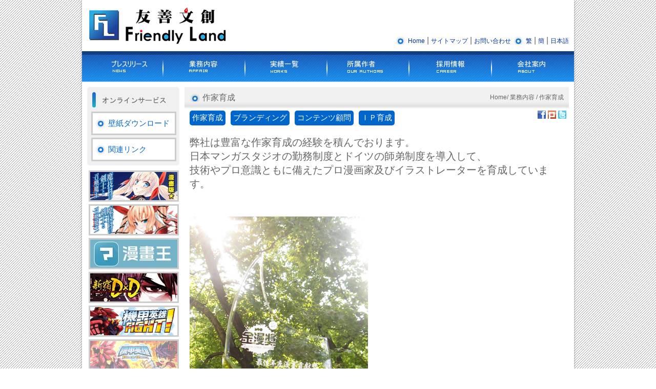

--- FILE ---
content_type: text/html; charset=UTF-8
request_url: https://www.friendly-land.com/jp/affair.php?cid=4
body_size: 12129
content:
<!DOCTYPE html PUBLIC "-//W3C//DTD XHTML 1.0 Transitional//EN" "http://www.w3.org/TR/xhtml1/DTD/xhtml1-transitional.dtd">
<html xmlns="http://www.w3.org/1999/xhtml">
<head>
<meta http-equiv="Content-Type" content="text/html; charset=utf-8" />
<meta http-equiv="Content-Language" content="zh-tw" />
<meta property="og:title" content="作家育成-Friendly Land 友善文創" />
<meta property="og:type" content="article" />
<meta property='og:url' content="http://www.friendly-land.com/jp/affair.php?cid=4"/>
<meta property="og:image" content="http://www.friendly-land.com/uploadck/BIZ_CR/CR-01.jpg" />
<meta property="og:description" content="弊社は豊富な作家育成の経験を積んでおります。日本マンガスタジオの勤務制度とドイツの師弟制度を導入して、技術やプロ意識ともに備えたプロ漫画家及びイラストレーターを育成しています。&nbsp;▲台湾マンガ最大賞の金漫賞にて「年度最優秀貢献賞」を受賞。&nbsp;▲台湾の新聞掲載したインタビュー。&nbsp;▲台北国際アニメ漫画フェスティバルでサイン会を行いました。&nbsp;-Friendly Land 友善文創"/> 
<meta name=title content="作家育成-Friendly Land 友善文創">
<meta name="keywords" content="作家育成-Friendly Land 友善文創 " />
<meta name="description" content="弊社は豊富な作家育成の経験を積んでおります。日本マンガスタジオの勤務制度とドイツの師弟制度を導入して、技術やプロ意識ともに備えたプロ漫画家及びイラストレーターを育成しています。&nbsp;▲台湾マンガ最大賞の金漫賞にて「年度最優秀貢献賞」を受賞。&nbsp;▲台湾の新聞掲載したインタビュー。&nbsp;▲台北国際アニメ漫画フェスティバルでサイン会を行いました。&nbsp;-Friendly Land 友善文創" />
<link rel="shortcut icon" href="favicon.ico" />
<link rel="canonical" href="http://www.friendly-land.com/jp/affair.php?cid=4"/>
<link rel="image_src" type="image/jpeg" href="http://www.friendly-land.com/uploadck/BIZ_CR/CR-01.jpg" />
<title>作家育成-Friendly Land 友善文創</title>
<link href="../css/normalize.css" rel="stylesheet" type="text/css" />
<link href="../css/style.css" rel="stylesheet" type="text/css" />
<link href="../css/page.css" rel="stylesheet" type="text/css" />
<link href="../sys_plugin/lightbox/css/lightbox.css" rel="stylesheet">
<script type="text/javascript" src="../sys_plugin/jquery-1.7.2.min.js"></script>
<script src="../sys_plugin/lightbox/js/lightbox.js"></script>
</head>
<style>

.content_1 .sidemenu div {
 text-indent:30px;
}

.menu div {
  background-image:url(images/btn_menu.png);
  width:160px;
  height:60px;
  display:block;
  float:left;
}
</style>
<body><script>
  (function(i,s,o,g,r,a,m){i['GoogleAnalyticsObject']=r;i[r]=i[r]||function(){
  (i[r].q=i[r].q||[]).push(arguments)},i[r].l=1*new Date();a=s.createElement(o),
  m=s.getElementsByTagName(o)[0];a.async=1;a.src=g;m.parentNode.insertBefore(a,m)
  })(window,document,'script','//www.google-analytics.com/analytics.js','ga');

  ga('create', 'UA-57264844-1', 'auto');
  ga('send', 'pageview');

</script>

<div class="container shadow_5 w960px">
  <div class="header  clearfix">
    <div class="logo_block"> <a href="index.php"><img src="../images/logo.jpg" width="290" height="100" border="0" /></a></div>
    <div class="site_btn">
       <span class="icon_r1">
       <a href="index.php">Home</a> |
       <a href="sitemap.php">サイトマップ</a> |
       <a href="contact.php" >お問い合わせ</a>
      </span>
      <!--[xhide]--> 
      <span class="icon_r1"> 
       <a href="../tw/">繁</a> |
       <a href="../cn/">簡</a> |       
       <a href="../jp/">日本語</a>
       <!--
        |
       
       <a href="../cn/">简中</a> |
       <a href="../en/">English</a>
       -->
       <!--[xhide]-->
      </span> 
    </div>
    <div class="clearfix"></div> 
    <div class="menu">
       <a href="news.php"><div class="menu_btn1"></div></a>
       <a href="affair.php"><div class="menu_btn2"></div></a>
       <a href="works.php"><div class="menu_btn3"></div></a>
       <a href="author.php"><div class="menu_btn4"></div></a>
       <a href="career.php"><div class="menu_btn5"></div></a>
       <a href="about.php"><div class="menu_btn6"></div></a>
    </div>
  </div>


    


  <div class="content  clearfix">
     <div class="content_1">
       <div class="bg_f0 round_5 clearfix pd_3 sidemenu">
         <img src="images/title_sidemenu.png" class="mg_5">
         <a href="itemlist.php" class="hide"><div >網路通販</div></a>
         <a href="wallpaper.php"  ><div >壁紙ダウンロード</div></a>
         <a href="link.php"  ><div >関連リンク</div></a>         
       </div>
       
       <div class="clearfix mg_t5 sideban_block">
   <!--[ban3_loop]-->    
       <a href="http://www.friendly-land.com/jp/works.php?uid=48" target="_blank"><img src="http://www.friendly-land.com/upload/banner_205.jpg"  border="0" alt="魔技科の剣士と召喚魔王－漫画" /></a>
      
       <a href="http://www.friendly-land.com/jp/works.php?uid=50" target="_blank"><img src="http://www.friendly-land.com/upload/banner_204.jpg"  border="0" alt="魔技科の剣士と召喚魔王" /></a>
      
       <a href="https://www.mangabox.me" target="_blank"><img src="http://www.friendly-land.com/upload/banner_202.jpg"  border="0" alt="マンガBOX" /></a>
      
       <a href="http://www.friendly-land.com/jp/works.php?uid=52" target="_blank"><img src="http://www.friendly-land.com/upload/banner_203.jpg"  border="0" alt="新宿DxD" /></a>
      
       <a href="http://www.friendly-land.com/jp/works.php?uid=57" target="_blank"><img src="http://www.friendly-land.com/upload/banner_200.jpg"  border="0" alt="機甲英雄Fight" /></a>
      
       <a href="http://www.igs.com.tw/product/herorobots/tw/" target="_blank"><img src="http://www.friendly-land.com/upload/banner_201.jpg"  border="0" alt="鈊象機甲英雄" /></a>
      
       <a href="http://www.friendly-land.com/jp/works.php?uid=59" target="_blank"><img src="http://www.friendly-land.com/upload/banner_199.jpg"  border="0" alt="方舟奇航R" /></a>
      
       <a href="http://www.friendly-land.com/jp/works.php?uid=51" target="_blank"><img src="http://www.friendly-land.com/upload/banner_198.jpg"  border="0" alt="PlayStation Plus" /></a>
      
       <a href="http://www.friendly-land.com/jp/works.php?uid=67" target="_blank"><img src="http://www.friendly-land.com/upload/banner_197.jpg"  border="0" alt="LANCER HERO in SPEED" /></a>
      
       <a href="http://www.friendly-land.com/jp/works.php?uid=53" target="_blank"><img src="http://www.friendly-land.com/upload/banner_196.jpg"  border="0" alt="死神様と４人の彼女" /></a>
      
       <a href="http://www.friendly-land.com/jp/works.php?uid=54" target="_blank"><img src="http://www.friendly-land.com/upload/banner_195.jpg"  border="0" alt=""葵" ヒカルが地球にいたころ……" /></a>
  <!--[ban3_loop]-->  
       </div>
       
     </div>
     
     


     
     <div class="content_page">
 

      <!--[page_detail]-->
        <div class="page_title">
         <span class="icon_r1">作家育成</span>
         <span class="right f9pt mg_lr10"> <a href="index.php">Home</a>/ <a href="affair.php?cid=4">業務内容</a> / 作家育成 </span>
        </div>

        <!--[page_link]-->
          <div class="mg_5 clearfix left">
          <!--[link_loop]-->  <div class="bg_blu round_5 f11pt mg_lr5 left block pagelinkact "> <a href="affair.php?cid=4&uid=22"><span class="mg_5 block whi">作家育成</span></a></div>   <div class="bg_blu round_5 f11pt mg_lr5 left block pagelinkact "> <a href="affair.php?cid=4&uid=23"><span class="mg_5 block whi">ブランディング</span></a></div>   <div class="bg_blu round_5 f11pt mg_lr5 left block pagelinkact "> <a href="affair.php?cid=4&uid=20"><span class="mg_5 block whi">コンテンツ顧問</span></a></div>   <div class="bg_blu round_5 f11pt mg_lr5 left block pagelinkact "> <a href="affair.php?cid=4&uid=24"><span class="mg_5 block whi">ＩＰ育成</span></a></div> <!--[link_loop]--> 
          </div>
        <!--[page_link]--> 
              <div class="mg_5 clearfix">
              <span class="right">
              <a href="javascript:Facebook()"><img src="../images/icon_fb.png" class="mg_3"></a>
              <a href="javascript:Plurk()"><img src="../images/icon_plurk.png" class="mg_3"></a>
              <a href="javascript:Twitter()"><img src="../images/icon_twitter.png" class="mg_3"></a>     
              </span>
              </div>
			  <script language="javascript">
				function Facebook() {
				　void(window.open('http://www.facebook.com/share.php?u='.concat(encodeURIComponent(location.href)) ));
				}
				function Plurk() {
				　void(window.open('http://www.plurk.com/?qualifier=shares&status=' .concat(encodeURIComponent(location.href)) .concat(' ') .concat('(') .concat(encodeURIComponent(document.title)) .concat(')')));
				}
				function Twitter() {
				　void(window.open('http://twitter.com/home/?status=' .concat(encodeURIComponent(document.title)) .concat(' ') .concat(encodeURIComponent(location.href))));
				}
              </script>   
        
        <script>
          $(".pagelinkact").bind("mouseover",function(){$(this).css("opacity",0.5)});
		   $(".pagelinkact").bind("mouseout",function(){$(this).css("opacity",1)});
        </script>
        <div class="clearfix"></div>
        <div class="page_detail  mg_10">
               <div>
	<div>
		<span style="font-size:20px;"><span style="font-family:lucida sans unicode,lucida grande,sans-serif;">弊社は豊富な作家育成の経験を積んでおります。</span></span></div>
	<div>
		<span style="font-size:20px;"><span style="font-family:lucida sans unicode,lucida grande,sans-serif;">日本マンガスタジオの勤務制度とドイツの師弟制度を導入して、</span></span></div>
	<div>
		<span style="font-size:20px;"><span style="font-family:lucida sans unicode,lucida grande,sans-serif;">技術やプロ意識ともに備えたプロ漫画家及びイラストレーターを育成しています。</span></span></div>
</div>
<p>
	&nbsp;</p>
<p>
	<img alt="" src="http://www.friendly-land.com/uploadck/BIZ_CR/CR-01.jpg" style="width: 348px; height: 472px;" /></p>
<p>
	<span style="font-size:16px;"><span style="font-family:arial,helvetica,sans-serif;">▲台湾マンガ最大賞の金漫賞にて「年度最優秀貢献賞」を受賞。</span></span></p>
<p>
	&nbsp;</p>
<p>
	<span style="font-size:16px;"><span style="font-family:arial,helvetica,sans-serif;"><img alt="" src="http://www.friendly-land.com/uploadck/BIZ_ARTIST/NEWS-03.jpg" style="width: 700px; height: 1172px;" /></span></span></p>
<p>
	<span style="font-family: arial, helvetica, sans-serif; font-size: 16px;">▲台湾の新聞掲載したインタビュー。</span></p>
<p>
	&nbsp;</p>
<p>
	<span style="font-family: arial, helvetica, sans-serif; font-size: 16px;"><img alt="" src="http://www.friendly-land.com/uploadck/BIZ_ARTIST/ARTIST_06.JPG" style="height: 525px; width: 700px;" /></span></p>
<p>
	<span style="font-size:16px;"><span style="font-family:arial,helvetica,sans-serif;"><font color="#222222">▲台北国際アニメ漫画フェスティバルでサイン会を行いました。</font></span></span></p>
<p>
	&nbsp;</p>

        </div>
      <!--[page_detail]-->

 
    </div>

     
     
     
  
  
  </div>

  <div class="footer">
     <div class="footer_1">
     </div>
      <div class="footer_2">
        <a href="news.php">プレスリリース</a> | 
        <a href="affair.php">業務内容</a>  | 
        <a href="works.php">実績一覧</a>  | 
        <a href="author.php">所属作者</a> | 
        <a href="career.php">採用情報</a> | 
        <a href="about.php">会社案内</a>
     </div>
     <div class="footer_3">
       本網頁所揭載圖像,文字之所有權利皆歸屬於友善之地文創開發有限公司 <br>
       2013  &copy; Friendly Land creative Co.,Ltd. All Rights Reserved.
     </div>

  </div>
</div>
</body>
</html>


--- FILE ---
content_type: text/css
request_url: https://www.friendly-land.com/css/style.css
body_size: 10846
content:
@charset "utf-8";
/*font*/
* {font-family: "verdana", "Helvetica", "sans-serif","Arial","微軟正黑體","Microsoft JhengHei","Heiti TC"; }
span,div,p,a {color:#666666}
.bold {font-weight:bold}

.f8pt {font-size:8pt;}
.f9pt {font-size:9pt;}
.f10pt {font-size:10pt}
.f11pt {font-size:11pt}
.f12pt {font-size:12pt}
.f13pt {font-size:13pt}
.f14pt {font-size:14pt}
h1,.h1 {font-size:22pt;font-weight:bold;margin:10px 0px}
h2,.h2 {font-size:20pt;font-weight:bold;margin:9px 0px}
h3,.h3 {font-size:18pt;font-weight:bold;margin:8px 0px}
h4,.h4 {font-size:16pt;font-weight:bold;margin:7px 0px}
h5,.h5 {font-size:14pt;font-weight:bold;margin:6px 0px}
h6,.h6 {font-size:12pt;font-weight:bold;margin:5px 0px}



.wordbreak {
		table-layout:fixed;
		table-layout: \9;
		word-wrap:break-word;
		word-wrap: \9;
		word-break:break-all \9;
		overflow:hidden;
		overflow:auto \9;
}


.red {color:#FF0000}
.ora {color:#FF6600}
.blk {color:#000000}
.gre {color:#090}
.gra {color:#999999}
.whi {color:#FFFFFF}
.c600 {color:#660000}
.c666 {color:#666}
.c999 {color:#999999}

.bg_red {background-color:#FF0000}
.bg_blk {background-color:#000000}
.bg_gre {background-color:#009900}
.bg_gra {background-color:#999999}
.bg_whi {background-color:#FFFFFF}
.bg_ora {background-color:#ff9900}
.bg_bro {background-color:#c19e67}
.bg_f0  {background-color:#F0F0F0;}  
.bg_blu {background-color:#0066CC}


/*hover*/
a,.hover {text-decoration:none;}
a:hover,.hover:hover {
  text-decoration:underline;
  cursor:pointer;  
}

a.blue {text-decoration:underline;color:#0099FF}
a.blue:hover {
  text-decoration:underline;
  color:#FF9900; 
  cursor:pointer
}

a.btn:hover *{
  background-position:0px 100%
}


/*block*/
.none {display:none}
.hide {display:none}
.hidden {visibility:hidden;*display:none}
.block {display:block}
.inline {display:inline;*float:left}
.inlineblk {display:inline-block;*float:left}

.right {float:right;}
.left {float:left;}
.center {text-align:center}
.vtop {vertical-align:top}
.vmin {vertical-align:middle}
.vbtm {vertical-align:bottom}
.hright {text-align:right}
.hleft {text-align:left}
.hcenter {text-align:center}

.w10px {width:10px}
.w20px {width:20px}
.w40px {width:40px}
.w60px {width:60px}
.w80px {width:80px}
.w100px {width:100px}
.w120px {width:120px}
.w150px {width:150px}
.w180px {width:180px}
.w200px {width:200px}
.w300px {width:300px}
.w400px {width:400px}
.w500px {width:500px}
.w600px {width:600px}
.w700px {width:700px}
.w960px {width:960px}

.clearfix:after {
	content: ".";
	display: block;
   	clear: both;
	visibility: hidden;
	line-height: 0;
	height: 0;
}
 
.clearfix {
	display: inline-block;
}
 
html[xmlns] .clearfix {
	display: block;
}
 
* html .clearfix {
	height: 1%;
}


.clearbox {
	display:block;
	overflow:visible;
   *overflow:;
    clear:both;
	border:0px #333333 solid;    
   *height:10px
}

/*line*/
.line20 {line-height:20px};
.line30 {line-height:30px};
.line40 {line-height:40px};
.line60 {line-height:60px};

/*margin*/
.mg_3 {margin:3px}
.mg_5 {margin:5px}
.mg_10 {margin:10px}
.mg_lr3 {margin-left:5px;margin-right:5px}
.mg_lr5 {margin-left:5px;margin-right:5px}
.mg_lr10 {margin-left:10px;margin-right:10px}

.mg_l3 {margin-left:3px;}
.mg_l5 {margin-left:5px;}

.mg_tb5 {margin-top:5px;margin-bottom:5px}
.mg-ie_t5 {*margin-top:5px;}
.mg-ie_t10 {*margin-top:10px;}
.mg-ie_t15 {*margin-top:15px;}

.mg_t10 {margin-top:10px;}
.mg_t5 {margin-top:5px;}
.mg_t3 {margin-top:3px;}

.mg_auto {margin:auto}
.mg_lrauto {margin-left:auto;margin-right:auto}

/*padding*/
.pd01 {padding:0.1px;*padding:0px}
.pd_3  {padding:3px;*padding:0px}
.pd_t3  {padding-top:3px;*padding-top:3px}
.pdt01 {padding-top:0.1px;*padding:0px}

/*shadow*/

.shadow_3 {
    -webkit-box-shadow: 0 0px 3px #999; 
    -moz-box-shadow: 0 0px 3px #999; 
    box-shadow: 0 0px 3px #999;
}

.shadow_5 {
    -webkit-box-shadow: 0 0px 5px #999; 
    -moz-box-shadow: 0 0px 5px #999; 
    box-shadow: 0 0px 5px #999;
}

.glow_gray {
    -webkit-box-shadow: 0px 0px 3px #999; 
    -moz-box-shadow: 0px 0px 3px #999; 
    box-shadow: 0px 0px 3px #999;
}

.embass {
    text-shadow: 1px 1px  #ffffff;
}

.embassb {
    text-shadow: -1px -1px 1px #000000;
}

/*round corner*/

.round_10 {
    behavior: url(border-radius.htc)\9;
    -moz-border-radius: 10px;
    -webkit-border-radius: 10px;
    border-radius: 10px;
}

.round_5 {
    behavior: url(border-radius.htc)\9;
    -moz-border-radius: 5px;
    -webkit-border-radius: 5px;
    border-radius: 5px;
}

.round_3 {
    behavior: url(border-radius.htc)\9;
    -moz-border-radius: 3px;
    -webkit-border-radius: 3px;
    border-radius: 3px;
}


.round_t10 {
    behavior: url(border-radius.htc)\9;
    -moz-border-radius: 10px 10px 0px 0px;
    -webkit-border-radius: 10px 10px 0px 0px;
    border-radius: 10px 10px 0px 0px;
}

.round_t5 {
    behavior: url(border-radius.htc)\9;
    -moz-border-radius: 5px 5px 0px 0px;
    -webkit-border-radius: 5px 5px 0px 0px;
    border-radius: 5px 5px 0px 0px;
}

.round_t3 {
    behavior: url(border-radius.htc)\9;
    -moz-border-radius: 3px 3px 0px 0px;
    -webkit-border-radius: 3px 3px 0px 0px;
    border-radius: 3px 3px 0px 0px;
}

.round_l10 {
    behavior: url(border-radius.htc)\9;
    -moz-border-radius: 10px 0px 0px 10px;
    -webkit-border-radius: 10px 0px 0px 10px;
    border-radius: 10px 0px 0px 10px;
}

.round_l5 {
    behavior: url(border-radius.htc)\9;
    -moz-border-radius: 5px 0px 0px 5px;
    -webkit-border-radius: 5px 0px 0px 5px;
    border-radius: 5px 0px 0px 5px;
}

.round_l3 {
    behavior: url(border-radius.htc)\9;
    -moz-border-radius: 3px 0px 0px 3px;
    -webkit-border-radius: 3px 0px 0px 3px;
    border-radius: 3px 0px 0px 3px;
}






/*-------------------------------------------------------------------------------*/


/*title*/
.title1 {
 background:url(../images/title1.png) no-repeat ;
 padding-left:15px;
}

/*border*/
.bdr1 {border-width:1px;border-style:solid}
.bdr2 {border-width:2px;border-style:solid}
.bdr3 {border-width:3px;border-style:solid}

.bdrb1 {border-bottom-width:1px;border-bottom-style:solid}
.bdrb2 {border-bottom-width:2px;border-bottom-style:solid}
.bdrb3 {border-bottom-width:3px;border-bottom-style:solid}

.bdrtb1 {border-width:1px 0px;border-style:solid}
.bdrtb2 {border-width:2px 0px;border-style:solid}
.bdrtb3 {border-width:3px 0px;border-style:solid}


.bdr_red {border-color:#FF0000;}
.bdr_gre {border-color:#006600;}
.bdr_ora {border-color:#FF9900;}
.bdr_gra {border-color:#999999;}
.bdr_blk {border-color:#000000;}
.bdr_ccc {border-color:#cccccc;}
.bdr_whi {border-color:#FFFFFF;*border-color:#999999}
.bdr_blu {border-color:#0066CC}
/*link*/
.link1 {
 background:url(../images/link1.png) no-repeat 3px 6px;
 padding-left:20px;
}

.link1vm {
 background:url(../images/link1.png) no-repeat 3px 50%;
 padding-left:20px;
}


/*tab*/
.tab_bg1,.tab_bg2,.tab_bg3,.btn_bg1,.btn_bg2,.btn_bg3 {
  background:url(../images/tab_bg.png) repeat-x;
  background-size:cover;
  display:inline-block;
  vertical-align:middle;
  cursor:pointer;
}

.btn_bg1:hover,.btn_bg2:hover,.btn_bg3:hover {
  background:url(../images/tab_bg.png) repeat-x;
  background-size:cover;
  display:inline-block;
  vertical-align:middle;
  filter:alpha(opacity=50);/*for ie*/
  opacity:0.5;
  -moz-opacity:0.5;
  -khtml-opacity:0.5;
  cursor:pointer;
}

.tab_bg1,.btn_bg1 {
  line-height:22px;
  padding:0px 5px;
  min-height:22px;
  *height:22px;
}

.tab_bg2,.btn_bg2 {
  line-height:33px;
  padding:0px 10px;
  min-height:33px;
  *height:33px;
}

.tab_bg3,.btn_bg3 {
  line-height:44px;
  padding:0px 14px;
  min-height:44px;
  *height:44px;
}

.nobg {
 background:url()
}

/*-------------------------------------------------------------------------------*/
body {
 background:url(../images/bg.jpg);
 margin:0px;	
}

.container {
 background-color:#FFFFFF;	
 margin:auto;	
 width:960px;
 min-height:600px;
 *height:;
}
/*header*/
.header {
  min-height:100px;
  width:960px;
  background-color:#FFFFFF;
}

.logo_block {
 width:290px;
 float:left
}

.site_btn{
 width:600px;
 float:right;
 text-align:right;
 height:30px;
 margin:70px 10px 0px 10px;
}

.site_btn a {text-decoration:none;color:#003399; font-size:9pt;}
.site_btn a:hover {
  text-decoration:underline;
  color:#FF9900; 
  cursor:pointer; 
  font-size:9pt;
}

.menu div {
  background-image:url(../images/btn_menu.png);
  width:160px;
  height:60px;
  display:block;
  float:left;
}

.menu_btn1 {background-position:0px 0px}
.menu_btn2 {background-position:-160px 0px}
.menu_btn3 {background-position:-320px 0px}
.menu_btn4 {background-position:-480px 0px}
.menu_btn5 {background-position:-640px 0px}
.menu_btn6 {background-position:-800px 0px}

.menu_btn1:hover {background-position:0px 100%}
.menu_btn2:hover {background-position:-160px 100%}
.menu_btn3:hover {background-position:-320px 100%}
.menu_btn4:hover {background-position:-480px 100%}
.menu_btn5:hover {background-position:-640px 100%}
.menu_btn6:hover {background-position:-800px 100%}



/*content*/
.content {
	
}

.content_1 {
 float:left;
 margin:10px 0px 0px 10px;
 width:180px;
 min-height:300px;
 *height:;
}


.content_1 .sidemenu a { text-decoration:none}
.content_1 .sidemenu div {
 border:3px #cccccc solid;
 background-image:url(../images/icon_r1.png);
 background-repeat:no-repeat;
 background-position:5px 50%;
 background-color:#FFFFFF;
 color:#0066CC;
 text-indent:50px;
 width:160px;
 height:40px;
 margin:0px 5px 5px 5px; 
 line-height:40px;
 font-size:11pt;
}
.sidemenu div:hover {
  color:#FF9900;
  border:3px #FF9900 solid;
}
.sideban_block img {
  border:3px #cccccc solid;
  margin:5px 0px 0px 3px;
}






/*for page*/
.content_page {
 float:left;
 margin:10px 0px 0px 10px;
 width:750px;
 min-height:300px;
 *height:;
}

.page_title {
  background-image:url(../images/bg_pagetitle.png);
  height:41px;
  width:750px;
  line-height:41px;
  text-indent:10px;
}

.pagination{
 line-height:40px;
 font-size:10pt;
 text-indent:20px;
}
.pagination span {
 padding:3px;
 text-align:center;
 border:1px #666666 solid;
 font-size:8pt;
}
.pagination .pagebold {
 font-weight:bold;
}
.pagination span:hover{
 padding:3px;
 text-align:center;
 border:1px #ff9966 solid;
 font-size:8pt;
 text-decoration:none;
 color:#ff9966;
}
.pagination span:hover a{
 text-decoration:none;
 color:#ff9966;
}



/*footer*/
.footer {
  background-image:url(../images/bg_footer.png);
  height:205px;
  margin:0px;
}

.footer * {
  color:#FFFFFF; 
  font-size:9pt;
  text-align:center ;
}

.footer_1 {
 height:60px;	
}
.footer_2 {
 margin-top:10px;	
 height:40px;		
}
.footer_3 {
 padding-top:20px;

  height:50px;
}



/*icons*/
.icon_r1 {
 background:url(../images/icon_r1.png) no-repeat;
 min-width:21px;
 *width:;
 height:21px;
 padding-left:25px;
}

.icon_r2 {
 background:url(../images/icon_r2.png) no-repeat;
 min-width:21px;
 *width:;
 height:21px;
 padding-left:25px;
}
/*btns*/
.btn_more {
 background:url(../images/btn_more.png) no-repeat;	
 width:50px;
 height:17px;
}
.btn_more:hover{
 background-position:0px 100%;
} 


--- FILE ---
content_type: text/css
request_url: https://www.friendly-land.com/css/page.css
body_size: 461
content:
@charset "utf-8";




/*for index*/


.content_page .news_block a {text-decoration:none}
.content_page .news_block div {
 background:url(../images/bg_doth.png) bottom repeat-x;
 margin:5px 5px 0px 5px;
 font-size:10.5pt;
 color:#333333;
 line-height:35px;
}
.content_page .news_block span {
 background-position:5px;
}

.content_page .news_block span:hover {
 color:#ff9900;
}

/*m banblock*/
.content_page .mban_block img {
  border:3px #cccccc solid;
  margin:5px 0px 0px 3px;
}

/*s banblock*/
.content_page .sban_block img {
  border:3px #cccccc solid;
  margin:5px 0px 0px 8px;
  float:left;
}







--- FILE ---
content_type: text/plain
request_url: https://www.google-analytics.com/j/collect?v=1&_v=j102&a=1814691330&t=pageview&_s=1&dl=https%3A%2F%2Fwww.friendly-land.com%2Fjp%2Faffair.php%3Fcid%3D4&ul=en-us%40posix&dt=%E4%BD%9C%E5%AE%B6%E8%82%B2%E6%88%90-Friendly%20Land%20%E5%8F%8B%E5%96%84%E6%96%87%E5%89%B5&sr=1280x720&vp=1280x720&_u=IEBAAEABAAAAACAAI~&jid=796993220&gjid=1890101605&cid=1152499150.1769144730&tid=UA-57264844-1&_gid=701689595.1769144730&_r=1&_slc=1&z=152419875
body_size: -451
content:
2,cG-F8NVSMTDY9